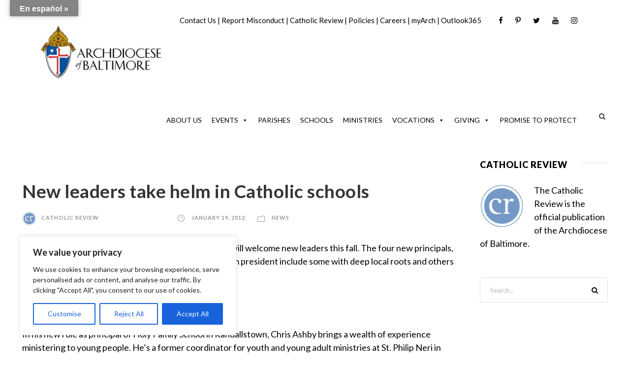

--- FILE ---
content_type: text/html; charset=utf-8
request_url: https://www.google.com/recaptcha/api2/aframe
body_size: 183
content:
<!DOCTYPE HTML><html><head><meta http-equiv="content-type" content="text/html; charset=UTF-8"></head><body><script nonce="huw0jMJAoGBmaXoMmwwqXA">/** Anti-fraud and anti-abuse applications only. See google.com/recaptcha */ try{var clients={'sodar':'https://pagead2.googlesyndication.com/pagead/sodar?'};window.addEventListener("message",function(a){try{if(a.source===window.parent){var b=JSON.parse(a.data);var c=clients[b['id']];if(c){var d=document.createElement('img');d.src=c+b['params']+'&rc='+(localStorage.getItem("rc::a")?sessionStorage.getItem("rc::b"):"");window.document.body.appendChild(d);sessionStorage.setItem("rc::e",parseInt(sessionStorage.getItem("rc::e")||0)+1);localStorage.setItem("rc::h",'1769216941957');}}}catch(b){}});window.parent.postMessage("_grecaptcha_ready", "*");}catch(b){}</script></body></html>

--- FILE ---
content_type: text/css
request_url: https://www.archbalt.org/wp-content/themes/infinite-child/style.css?ver=6.3.2
body_size: 770
content:
/*
 Theme Name:   Infinite Child
 Theme URI:    http://demo.goodlayers.com/infinite
 Description:  Goodlayers Infinite Child Theme
 Author:       Goodlayers
 Author URI:   http://goodlayers.com
 Template:     infinite
 Version:      2.0.0
 License:      GNU General Public License v2 or later
 License URI:  http://www.gnu.org/licenses/gpl-2.0.html
 Tags:         light, dark, right-sidebar, responsive-layout
 Text Domain:  infinite-child

 START YOUR CHILD THEME CSS HERE
*/

/* this is for the widget to the left of the search on the main menue
*/
.infinite-main-menu-widget {
    position: relative;
    float: left;
    margin-top: 5px;
    margin-left: 25px;
    padding-left: 20px;
}

.infinite-main-menu-widget i {
    font-size: 14px;
    margin-top: -1px;
    cursor: pointer;
}

.infinite-top-bar-right-social {
    display: inline-flex;
    padding-top: 2em;
}

.infinite-single-article .infinite-single-article-thumbnail {
    margin-bottom: 0;
}

.infinite-single-article .infinite-single-article-thumbnail img {
    width: 100%;
}

.wp-caption-text {
    font-size: 14px;
    font-style: italic;
    text-align: left;
    color: #444;
}

.caption-featured-image {
    margin-top: 5px;
}

.infinite-single-article-head {
    margin-top: 42px;
}

.caption-featured-image-full {
    margin-top: 5px;
    padding-left: 47px !important;
}

.author-small-circle-img {
    width: 10%;
    margin-right: 10px;
    vertical-align: middle;
    border-radius: 50%;
}

/* this needs to be appllied only on the home page

.infinite-content-area {padding-top: 0px; padding-bottom: 0px; }

*/


/* Facet WP Styles */
#facetwp-location,
.facetwp-search {
    font-size: 18px;
    padding: 5px 8px;
}

#facetwp-radius {
    padding: 6px 10px;
}

.location-search-listing {
    overflow-x: hidden;
    overflow-y: scroll;
    height: 510px;
}

/* PDF PRINT  */
@media print {
    .hide-on-screen {
        display: block;
    }

    .noPrint {
        display: none;
    }
}

@media screen and (min-width: 768px) {
    #mega-menu-wrap-main_menu #mega-menu-main_menu>li.mega-menu-item>a.mega-menu-link {
        background: #fff !important;
        color: #000 !important;
        text-transform: uppercase !important;
    }

    #mega-menu-wrap-main_menu #mega-menu-main_menu>ul.mega-sub-menu li.mega-menu-item>a.mega-menu-link,
    #mega-menu-wrap-main_menu #mega-menu-main_menu>li.mega-menu-flyout ul.mega-sub-menu li.mega-menu-item a.mega-menu-link,
    .mega-menu-item-has-children .mega-menu-item a,
    .mega-sub-menu .mega-menu-item a {
        background: #000 !important;
        color: #fff !important;
        font-size: 14px !important;
        line-height: 35px !important;
        font-weight: normal !important;
    }

    #mega-menu-wrap-main_menu #mega-menu-main_menu>li.mega-menu-megamenu>ul.mega-sub-menu>li.mega-menu-item {
        padding: 0 !important;
    }

    #mega-menu-wrap-main_menu #mega-menu-main_menu>li.mega-menu-megamenu>ul.mega-sub-menu>li.mega-menu-item>a.mega-menu-link {
        text-transform: none !important;
    }

    .mega-sub-menu {
        background: #000 !important;
    }

    .mega-menu-megamenu .mega-sub-menu .mega-menu-item .mega-menu-link {
        padding: 0 10px !important;
    }
}